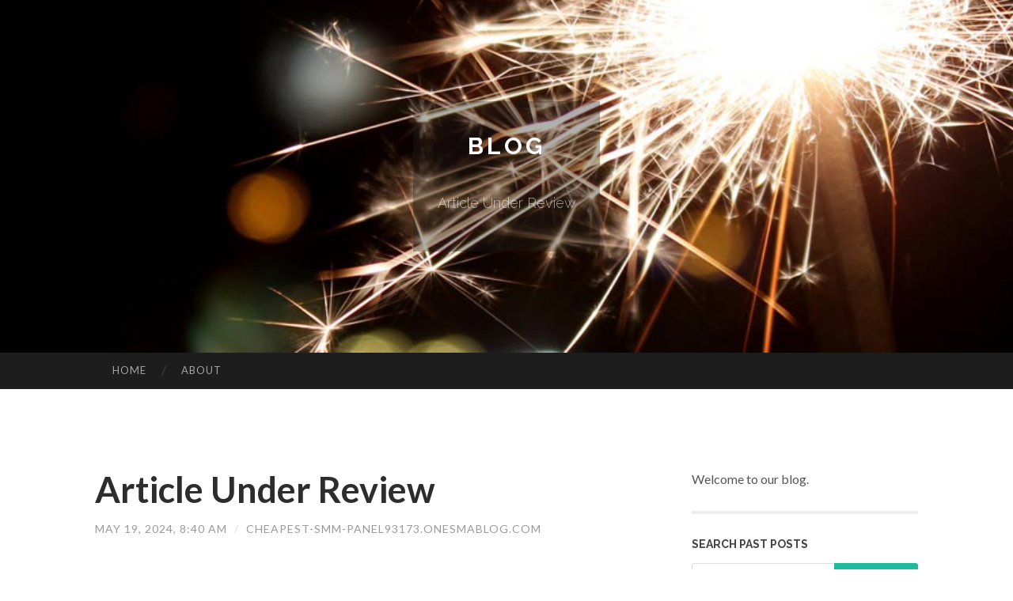

--- FILE ---
content_type: text/html; charset=UTF-8
request_url: https://cheapest-smm-panel93173.onesmablog.com/article-under-review-67437288
body_size: 3847
content:
<!DOCTYPE html>
<html lang="en">
<head>
<meta charset="UTF-8">
<meta name="viewport" content="width=device-width, initial-scale=1">
<title>Article Under Review</title>


<link rel='stylesheet' id='hemingway-rewritten-fonts-css'  href='https://fonts.googleapis.com/css?family=Raleway%3A400%2C300%2C700%7CLato%3A400%2C700%2C400italic%2C700italic&#038;subset=latin%2Clatin-ext' type='text/css' media='all' />
<link rel='stylesheet' id='all-css-2' href='https://cdn.onesmablog.com/theme1/2.css' type='text/css' media='all' />
<link rel='stylesheet' id='all-css-0' href='https://cdn.onesmablog.com/theme1/5.css' type='text/css' media='all' />

<link rel="canonical" href="https://cheapest-smm-panel93173.onesmablog.com/article-under-review-67437288" />

<!--[if lt IE 8]>
<link rel='stylesheet' id='highlander-comments-ie7-css'  href='https://cdn.onesmablog.com/theme1/ie8.css' type='text/css' media='all' />
<![endif]-->
<meta name="generator" content="https://cheapest-smm-panel93173.onesmablog.com" />
<!-- Jetpack Open Graph Tags -->
<meta property="og:type" content="article" />
<meta property="og:title" content="Article Under Review" />
<meta property="og:url" content="cheapest-smm-panel93173.onesmablog.com/article-under-review-67437288" />
<meta property="og:description" content="Blog on cheapest-smm-panel93173.onesmablog.com" />
<meta property="og:site_name" content="https://cheapest-smm-panel93173.onesmablog.com" />
<meta property="og:image" content="/favicon.ico" />
<meta property="og:image:width" content="100" />
<meta property="og:image:height" content="100" />
<meta property="og:locale" content="en_US" />
<meta property="article:publisher" content="https://cheapest-smm-panel93173.onesmablog.com" />
<link href="https://cdn.onesmablog.com/favicon.ico" rel="shortcut icon" />

<style type="text/css">
	.widget_twitter li {word-wrap: break-word;}
	.site-title a,
	.site-description {color: #ffffff;}
	.site-header-image {background-image: url(https://cdn.onesmablog.com/theme1/06.jpg); }
</style>
</head>

<body class="single single-post postid-117153 single-format-standard mp6 customizer-styles-applied highlander-enabled highlander-light">
<div id="page" class="hfeed site">

<header id="masthead" class="site-header" role="banner">
<div class="site-header-image">
<div class="site-branding-wrapper">
<div class="site-branding">
<h1 class="site-title"><a href="/" rel="home">Blog</a></h1>
<h2 class="site-description">Article Under Review</h2>
</div>
</div>
</div>
</header>
<nav id="site-navigation" class="main-navigation clear" role="navigation">
<h1 class="menu-toggle" title="Menu"><span class="screen-reader-text">Menu</span></h1>
<a class="skip-link screen-reader-text" href="#content">Skip to content</a>

<div class="menu"><ul><li ><a href="/">Home</a></li><li class="page_item page-item-4211"><a href="/about" rel="nofollow">About</a></li></ul></div>
<div id="header-search-toggle"><span class="screen-reader-text">Search</span></div>
<div id="header-search">
<form role="search" method="get" class="search-form" action="">
    <label><span class="screen-reader-text">Search for:</span><input type="search" class="search-field" placeholder="Search &hellip;" name="s" title="Search for:" /></label>
    <input type="submit" class="search-submit" value="Search" />
</form>
</div>
</nav>

<div id="content" class="site-content">

<div id="primary" class="content-area">
<main id="main" class="site-main" role="main">

<article id="" class="post type-post status-publish format-standard category-uncategorized">
<header class="entry-header">
<h1 class="entry-title">Article Under Review</h1>
<div class="entry-meta">
<span class="posted-on">
<a href="#" rel="bookmark">May 19, 2024, 8:40 am</a></span><span class="byline"><span class="sep"> / </span><span class="author vcard"><a class="url fn n" href="/"> cheapest-smm-panel93173.onesmablog.com</a></span></span></div>
</header>

<div class="entry-content">Article Under Review</div>
<div class="updated">    <a href="https://alyssaniof051070.onesmablog.com/스포츠-중계-티비-80631684">1</a>    <a href="https://ch-i-l-online10976.onesmablog.com/top-what-are-the-rules-for-deck-construction-and-card-play-in-tcgs-secrets-80631683">2</a>    <a href="https://emilianoluwvs.onesmablog.com/anything-you-need-to-know-about-online-slots-80631682">3</a>    <a href="https://sergiomuutt.onesmablog.com/view-company-profile-options-80631681">4</a>    <a href="https://honeyonhz177539.onesmablog.com/riviera-maya-where-passion-surges-80631680">5</a>    <a href="https://google-ranking63840.onesmablog.com/a-review-of-search-engine-optimization-2025-80631679">6</a>    <a href="https://eduardofvcmx.onesmablog.com/the-5-second-trick-for-lakeland-digital-marketing-and-web-design-ai-growth-solutions-80631678">7</a>    <a href="https://hamzallrh213224.onesmablog.com/maximize-brightness-choosing-the-right-led-screen-modules-80631677">8</a>    <a href="https://carahdqk134823.onesmablog.com/get-lit-with-stonerstixclub-com-80631676">9</a>    <a href="https://ammarjbzv805539.onesmablog.com/miglioramento-off-site-tecniche-per-un-collocamento-web-di-risultato-80631675">10</a>    <a href="https://travisnlhcx.onesmablog.com/what-does-สล-อตโจ-กเกอร-mean-80631674">11</a>    <a href="https://zanezcawr.onesmablog.com/5-easy-facts-about-lakeland-digital-marketing-and-web-design-ai-growth-solutions-described-80631673">12</a>    <a href="https://brendabqww800480.onesmablog.com/火绒网络安全-你的网络堡垒-80631672">13</a>    <a href="https://rylankorsr.onesmablog.com/the-greatest-guide-to-cars-for-sale-80631671">14</a>    <a href="https://bushrawdby931800.onesmablog.com/supply-you-with-titles-related-to-sexually-explicit-content-80631670">15</a></div>

<footer class="entry-meta">
<div class="entry-categories"><a href="#" rel="category tag">Blog</a></div>
</footer>
</article>

<nav class="navigation post-navigation" role="navigation">
<h1 class="screen-reader-text">Post navigation</h1>
<div class="nav-links">
<div class="nav-previous"><a href="/" rel="prev"><span class="meta-nav">&larr;</span> Home</a></div>
<div class="nav-next" ><a href="https://remove.backlinks.live" target="_blank"><span class="meta-nav"></span>Report This Page</a></div>
</div>
</nav>

<div id="comments" class="comments-area">
<h2 class="comments-title">Comments on &ldquo;Article Under Review&rdquo;</h2>

<div id="respond" class="comment-respond">
<h3 id="reply-title" class="comment-reply-title">Leave a Reply</h3>
<form method="post" id="commentform" class="comment-form" novalidate>

<div class="comment-form-field comment-textarea">
<label for="comment">Enter your comment here...</label>
<div id="comment-form-comment"><textarea id="comment" title="Enter your comment here..."></textarea></div>
</div>

<div id="comment-form-identity">

<div id="comment-form-guest" class="comment-form-service selected">
<div class="comment-form-padder">
<div class="comment-form-avatar"><a href="#" target="_blank"><img src="https://cdn.onesmablog.com/theme1/usr.png" alt="Gravatar" width="25" class="no-grav" /></a></div>

<div class="comment-form-fields">
<div class="comment-form-field comment-form-email">
<label for="email">Email <span class="required">(required)</span> <span class="nopublish">(Address never made public)</span></label>
<div class="comment-form-input"><input id="email" type="email" /></div>
</div>
<div class="comment-form-field comment-form-author">
<label for="author">Name <span class="required">(required)</span></label>
<div class="comment-form-input"><input id="author" type="text" /></div>
</div>
<div class="comment-form-field comment-form-url">
<label for="url">Website</label>
<div class="comment-form-input"><input id="url" type="text" /></div>
</div>
</div>

</div>
</div>

</div>


<div id="comment-form-subscribe">
<p class="comment-subscription-form"><input type="checkbox" id="subscribe" value="subscribe" style="width:auto;" tabindex="6" /> <label class="subscribe-label" id="subscribe-label" for="subscribe" style="display: inline;">Notify me of new comments via email.</label></p><p class="post-subscription-form"><input type="checkbox" id="subscribe_blog" value="subscribe" style="width: auto;" tabindex="7" /> <label class="subscribe-label" id="subscribe-blog-label" for="subscribe_blog"  style="display: inline;">Notify me of new posts via email.</label></p></div>

<p class="form-submit"><input type="submit" id="comment-submit" class="submit" value="Post Comment" />
</p>
</form>
</div>
<div style="clear:both"></div>
</div>
</main>
</div>

<div id="secondary" class="widget-area" role="complementary">
<aside id="text-2" class="widget widget_text">
<div class="textwidget">Welcome to our blog.</div>
</aside>
<aside id="search-5" class="widget widget_search"><h1 class="widget-title">Search Past Posts</h1>
<form role="search" method="get" class="search-form">
<label><span class="screen-reader-text">Search for:</span><input type="search" class="search-field" placeholder="Search &hellip;" name="s" title="Search for:" /></label>
<input type="submit" class="search-submit" value="Search" />
</form>
</aside>

            
<aside class="widget widget_blog-stats"><h1 class="widget-title">Visitors</h1>
<ul><li>637 hits</li></ul>
</aside>
<aside class="widget widget_twitter"><h1 class="widget-title"><a href='#'>Twitter</a></h1></aside>
        
<aside class="widget widget_links"><h1 class="widget-title">Useful Stuff</h1>
<ul class='xoxo blogroll'>
<li><a href="/about" rel="nofollow">About</a></li>
<li><a href="https://onesmablog.com/signup" target="_blank">Create free blog</a></li>
</ul>
	
<aside id="blog_subscription-4" class="widget widget_blog_subscription">
<h1 class="widget-title"><label for="subscribe-field">Subscribe via Email</label></h1>
<form action="" method="post">
<p>Enter your email address to follow this blog and receive notifications of new posts by email.</p>
<p><input type="text" name="email" style="width: 95%; padding: 1px 2px" placeholder="Enter your email address" value="" id="subscribe-field" /></p>
<p><input type="submit" value="Sign me up!" /></p>
</form>

</aside></div></div>

<footer id="colophon" class="site-footer" role="contentinfo">
	<div style="display: none;"><a href="https://onesmablog.com/forum">forum</a></div>
    <div class="site-info" style="text-align:center"><a href="https://onesmablog.com">Create a free website or blog at onesmablog.com</a>.</div>
</footer>
</div>

<script defer src="https://static.cloudflareinsights.com/beacon.min.js/vcd15cbe7772f49c399c6a5babf22c1241717689176015" integrity="sha512-ZpsOmlRQV6y907TI0dKBHq9Md29nnaEIPlkf84rnaERnq6zvWvPUqr2ft8M1aS28oN72PdrCzSjY4U6VaAw1EQ==" data-cf-beacon='{"version":"2024.11.0","token":"7e8a3ec0f54448a482c47ef8496b183f","r":1,"server_timing":{"name":{"cfCacheStatus":true,"cfEdge":true,"cfExtPri":true,"cfL4":true,"cfOrigin":true,"cfSpeedBrain":true},"location_startswith":null}}' crossorigin="anonymous"></script>
<script>(function(){function c(){var b=a.contentDocument||a.contentWindow.document;if(b){var d=b.createElement('script');d.innerHTML="window.__CF$cv$params={r:'9c11eecb189f2a7e',t:'MTc2ODk0NzM1MA=='};var a=document.createElement('script');a.src='/cdn-cgi/challenge-platform/scripts/jsd/main.js';document.getElementsByTagName('head')[0].appendChild(a);";b.getElementsByTagName('head')[0].appendChild(d)}}if(document.body){var a=document.createElement('iframe');a.height=1;a.width=1;a.style.position='absolute';a.style.top=0;a.style.left=0;a.style.border='none';a.style.visibility='hidden';document.body.appendChild(a);if('loading'!==document.readyState)c();else if(window.addEventListener)document.addEventListener('DOMContentLoaded',c);else{var e=document.onreadystatechange||function(){};document.onreadystatechange=function(b){e(b);'loading'!==document.readyState&&(document.onreadystatechange=e,c())}}}})();</script></body>
</html>